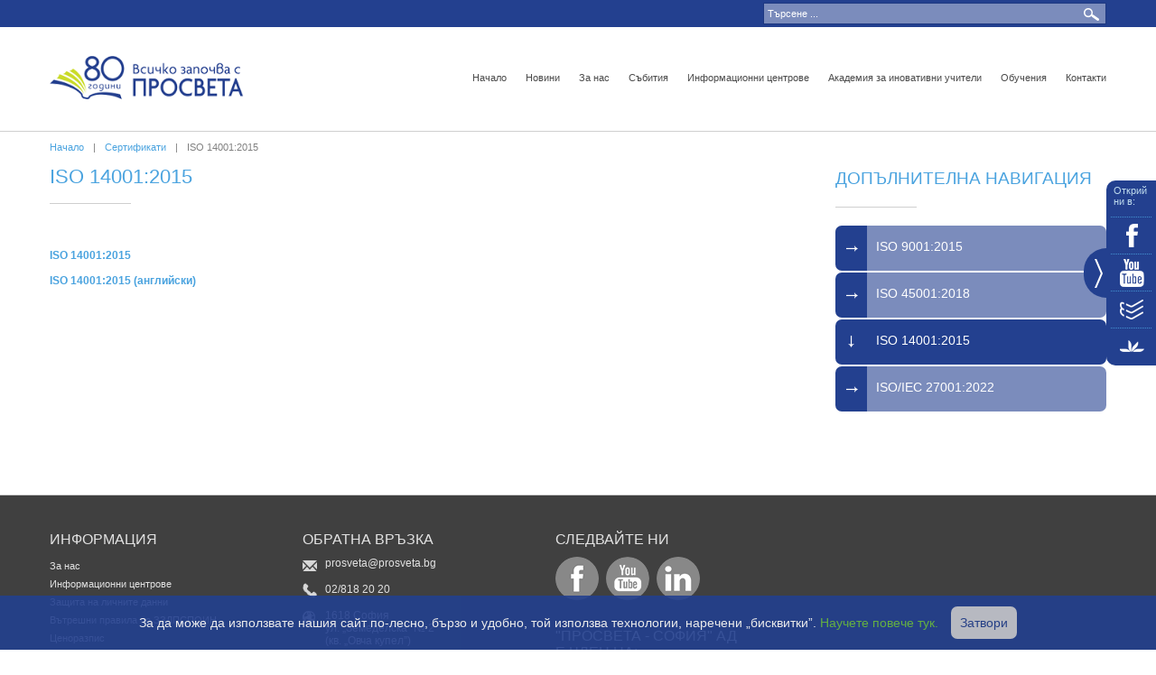

--- FILE ---
content_type: text/html; charset=utf-8
request_url: https://www.prosveta.bg/sertifikati/iso-14001-2015
body_size: 16171
content:
<!doctype html>
<html>
	<head>
    <meta charset="utf-8">
    <title>ISO 14001:2015 | Просвета</title>
    <base href="https://www.prosveta.bg/" />
<meta name="Generator" content="CMS Made Simple - Copyright (C) 2004-12 Ted Kulp. All rights reserved." />
<meta http-equiv="Content-Type" content="text/html; charset=utf-8" />
 

<!-- Google Tag Manager -->
<script>(function(w,d,s,l,i){w[l]=w[l]||[];w[l].push({'gtm.start':
new Date().getTime(),event:'gtm.js'});var f=d.getElementsByTagName(s)[0],
j=d.createElement(s),dl=l!='dataLayer'?'&l='+l:'';j.async=true;j.src=
'https://www.googletagmanager.com/gtm.js?id='+i+dl;f.parentNode.insertBefore(j,f);
})(window,document,'script','dataLayer','GTM-MK8MZ3J');</script>
<!-- End Google Tag Manager -->
    <link rel="stylesheet" href="//ajax.googleapis.com/ajax/libs/jqueryui/1.10.4/themes/redmond/jquery-ui.css" />
    <link rel="stylesheet" type="text/css" href="https://www.prosveta.bg/tmp/cache/stylesheet_combined_367832bed49be0965e7d6d122d1e663e.css" media="print, screen" />

    <script src="//ajax.googleapis.com/ajax/libs/jquery/1.11.0/jquery.min.js"></script>
    <script src="//ajax.googleapis.com/ajax/libs/jqueryui/1.10.4/jquery-ui.min.js"></script>
    
    <link rel="stylesheet" href="uploads/prosveta/fancybox/jquery.fancybox.css?v=2.1.5" type="text/css" media="screen" />
	<script type="text/javascript" src="uploads/prosveta/fancybox/jquery.fancybox.pack.js?v=2.1.5"></script>
    
    <link rel="start" title="Home Page, shortcut key=1" href="https://www.prosveta.bg/" />
		<link rel="prev" title="ISO 45001:2018" href="https://www.prosveta.bg/sertifikati/iso-45001-2018" />
		<link rel="next" title="ISO/IEC 27001:2022" href="https://www.prosveta.bg/sertifikati/ISO-IEC-27001-2022" />
    <script src="uploads/prosveta/js/common.js"></script>
    <!--[if lt IE 9]>
    	<script src="//html5shim.googlecode.com/svn/trunk/html5.js"></script>
		<![endif]-->
	<script>
	$(function(){
		$('.view-all-link > span').click(function(){
			window.location.href = $(this).prev().attr('href');
		});
	});
	</script>

<!-- Hotjar Tracking Code for https://www.prosveta.bg/ -->
<script>
    (function(h,o,t,j,a,r){
        h.hj=h.hj||function(){(h.hj.q=h.hj.q||[]).push(arguments)};
        h._hjSettings={hjid:2933180,hjsv:6};
        a=o.getElementsByTagName('head')[0];
        r=o.createElement('script');r.async=1;
        r.src=t+h._hjSettings.hjid+j+h._hjSettings.hjsv;
        a.appendChild(r);
    })(window,document,'https://static.hotjar.com/c/hotjar-','.js?sv=');
</script>

  </head>  <body>
<!-- Google Tag Manager (noscript) -->
<noscript><iframe src="https://www.googletagmanager.com/ns.html?id=GTM-MK8MZ3J"
height="0" width="0" style="display:none;visibility:hidden"></iframe></noscript>
<!-- End Google Tag Manager (noscript) -->
<div id="fb-root"></div>
   <header>     
      <div id="search-and-langs" class="row">
        <div class="row-inner">
          <ul id="langs">
            <li class="active">BG</li>
            <li><a href="#">EN</a></li>
          </ul>
          <form id="cntnt01moduleform_1" method="get" action="https://www.prosveta.bg/search" class="cms_form">
<div class="hidden">
<input type="hidden" name="mact" value="Search,cntnt01,dosearch,0" />
<input type="hidden" name="cntnt01returnid" value="143" />
</div>

<input type="text" id="search" name="cntnt01searchinput" placeholder="Търсене ..." value=""/>
<input type="hidden" name="submit" value="Изпрати" />
</form>

        </div>
      </div>
      
      <div class="row" id="logo-and-top-menu">
        <div class="row-inner">
          <a href="https://www.prosveta.bg/" title="Просвета"><img id="logo" src="uploads/images/Logo/Logo_80_PROSVETA-344.png" alt="Просвета"/></a>
          <ul id="top-nav">
	  	    	      	<li><a href="https://www.prosveta.bg/" title="Начало">Начало</a></li>
        	    	    	      	<li><a href="https://www.prosveta.bg/novini" title="Новини">Новини</a></li>
        	    	    	      	<li><a href="https://www.prosveta.bg/za-nas/izdatelstvo-prosveta" title="За нас">За нас</a></li>
        	    	    	      	<li><a href="https://www.prosveta.bg/sabitia" title="Събития">Събития</a></li>
        	    	    	    	      	<li><a href="https://www.prosveta.bg/informacionni-centrove" title="Информационни центрове">Информационни центрове</a></li>
        	    	    	    	    	    	      	<li><a href="https://www.prosveta.bg/inovativni" title="Академия за иновативни учители ">Академия за иновативни учители </a></li>
        	    	    	      	<li><a href="https://www.prosveti.se/" title="Обучения">Обучения</a></li>
        	    	    	      	<li><a href="https://www.prosveta.bg/kontakti" title="Контакти">Контакти</a></li>
        	    	    	    	    	    	    	    	    	    	    	    	    	    	    	    	    	    	    	    	    	    	    	    	    	    	    	    	    	    	    	    	    	    	    	    	    	    	    	    	    	    	    	    	    	    	    	    	    	    	    	    	    	    	    	    	    	    	    	    	    	    	    	    	    	    	    	    	    	    	    	  </ul>

        </div>
      </div>
   </header>
         
   <div id="container">
      
      <div class="row" id="main">
      	<div class="row-inner">
      	
      		<div id="breadcrumbs">
    <ul>
            	        	<li><a href="https://www.prosveta.bg/" title="Начало">Начало</a></li>
		                	        	<li>|</li>
                    	        	<li><a href="https://www.prosveta.bg/sertifikati" title="Сертификати">Сертификати</a></li>
		                	        	<li>|</li>
                    	      		<li>ISO 14001:2015</li>
                  </ul>
</div>

      		
        	<article>
          	<h1>ISO 14001:2015</h1>
            <hr class="separator"/>
            <p> </p>
<p><a title="ISO 14001:2015" href="uploads/prosveta/sertifikati/2025/Certificate%20ISO%2014001_BG_Prosveta%20-%20Sofia%20AD.pdf"><strong>ISO 14001:2015</strong></a></p>
<p><a title="ISO 14001:2015 (английски)" href="uploads/prosveta/sertifikati/2025/Certificate%20ISO%2014001_EN_Prosveta%20-%20Sofia%20AD.pdf" target="_self"><strong>ISO 14001:2015 (английски)</strong></a></p>
<p> </p>            
            
                      </article>
          <aside>
          	<div id="side-nav" class="widget">
	<div class="title">допълнителна навигация</div>
	<hr class="separator"/>
    <ul>
    		        <li><span></span><a  href="https://www.prosveta.bg/sertifikati/iso-9001-2015">ISO 9001:2015</a>
            	</li>
		        <li><span></span><a  href="https://www.prosveta.bg/sertifikati/iso-45001-2018">ISO 45001:2018</a>
            	</li>
			<li class="active"><span></span><a  href="https://www.prosveta.bg/sertifikati/iso-14001-2015">ISO 14001:2015</a>
	    	</li>
		        <li><span></span><a  href="https://www.prosveta.bg/sertifikati/ISO-IEC-27001-2022">ISO/IEC 27001:2022</a>
                </li>
    </ul>
    <br class="clear"/>
</div>

          	          	
          	<!-- 
            <div id="calendar-filter">
            	<div class="title">Календар събития</div>
              <hr class="separator"/>
              <div id="events-filter-calendar"></div>
              <script>
							$(function(){
								$('#events-filter-calendar').datepicker();
							});
							</script>
            </div>
             -->
          </aside>
        </div> <!-- /row-inner -->
        <br class="clear"/>
      </div> <!-- /main -->
      
   </div> <!-- /container -->
   
   <footer>
      <div class="row" id="footer">
      	<div class="row-inner">
      	  <div id="footer-menu">
          	<h3>ИНФОРМАЦИЯ</h3>
<ul>
	  	    	    	      <li><a href="https://www.prosveta.bg/za-nas/izdatelstvo-prosveta" title="За нас">За нас</a></li>
  	    	    	    	      <li><a href="https://www.prosveta.bg/informacionni-centrove" title="Информационни центрове">Информационни центрове</a></li>
  	    	      <li><a href="https://www.prosveta.bg/privacy" title="Защита на личните данни">Защита на личните данни</a></li>
  	    	      <li><a href="https://www.prosveta.bg/vtreshni-pravila-po-zzlpspoin" title="Вътрешни правила по ЗЗЛПСПОИН">Вътрешни правила по ЗЗЛПСПОИН</a></li>
  	    	      <li><a href="https://www.prosveta.bg/ceni-na-uchebnici" title="Ценоразпис">Ценоразпис</a></li>
  	    	      <li><a href="https://www.prosveta.bg/inovativni" title="Академия за иновативни учители ">Академия за иновативни учители </a></li>
  	    	      <li><a href="https://www.prosveti.se/" title="Обучения">Обучения</a></li>
  	    	      <li><a href="https://www.prosveta.bg/kontakti" title="Контакти">Контакти</a></li>
  	    	    	    	    	      <li><a href="https://www.prosveta.bg/vrazki" title="Връзки">Връзки</a></li>
  	    	    	    	    	    	    	    	    	    	    	    	    	    	    	    	    	    	    	    	    	    	    	    	    	    	    	    	    	    	    	    	    	    	    	    	    	    	    	    	    	    	    	    	    	    	    	    	    	    	    	    	    	    	    	    	    	    	    	    	    	    	    	    	    	    	    	  </ul>

          </div>
          <div id="feedback">
          	<h3>ОБРАТНА ВРЪЗКА</h3>
            <div id="feedback-email"><span></span>prosveta@prosveta.bg</div>
            <div id="feedback-tel"><span></span>02/818 20 20</div>
            <div id="feedback-address"><span></span>1618 София<br />ул. „Земеделска” № 2<br />(кв. „Овча купел”)</div>
          </div>
          <div id="follow">
          	<h3>СЛЕДВАЙТЕ НИ</h3>
            <a id="facebook" href="https://www.facebook.com/PROSVETA.BG" class="social-button"></a>
            <a id="youtube" href="https://www.youtube.com/prosvetaad" class="social-button"></a>
            <a id="linkedin" href="https://www.linkedin.com/company/5133782" class="social-button"></a>
<br></br><br>
<h3>"ПРОСВЕТА - СОФИЯ" АД<br> Е ЧЛЕН НА:</h3>
            <a href="http://www.eepg.org/" target="_blank"><img src="https://www.prosveta.bg/uploads/prosveta/images/eepg-logo.jpg" width="110px"></a>
            <a href="http://www.abk.bg/" target="_blank"><img src="https://www.prosveta.bg/uploads/prosveta/images/abk-logo.jpg" width="110px"></a>
<br>
          </div>
          <div id="facebook-plugin">
          	<iframe src="https://www.facebook.com/plugins/page.php?href=https%3A%2F%2Fwww.facebook.com%2FPROSVETA.BG&tabs&width=330&height=300&small_header=false&adapt_container_width=true&hide_cover=false&show_facepile=true&appId=116526341749233" width="330" height="240" style="border:none;overflow:hidden" scrolling="no" frameborder="0" allowfullscreen="true" allow="autoplay; clipboard-write; encrypted-media; picture-in-picture; web-share"></iframe>
          </div>
          <div id="additional-footer-content">
            <!--<a href="uploads/files/Startirasht-proekt.pdf" target="_blank"><img src="uploads/images/Proekti/Saobshtenie-start-proekt-2024.png" alt="" width="160px" /></a> <a href="sofia-2024-12" target="_blank"><img src="uploads/images/Proekti/Saobshtenie-start-proekt-2.png" alt="" width="160px" /></a>-->
          </div>
          <br class="clear" />
        </div>
      </div>
      <div class="row" id="copyright">
      	<div class="row-inner">
      		<div id="copy">2025 &copy; Просвета - София АД</div>
			<!-- <div id="iso-img">
				<a href="https://www.prosveta.bg/politika-po-upravlenie"><img src="https://www.prosveta.bg/uploads/prosveta/images/iso1.png"/></a>
				<a href="https://www.prosveta.bg/politika-po-upravlenie"><img src="https://www.prosveta.bg/uploads/prosveta/images/14001-18001_Logo-UKAS-150.png"/></a>
				<a href="https://www.prosveta.bg/politika-po-upravlenie"><img src="https://www.prosveta.bg/uploads/prosveta/images/iso3.png"/></a> 
			</div>-->
			<div id="iso-text">ИЗДАТЕЛСТВО „ПРОСВЕТА - СОФИЯ” е сертифициранo по:
<a href="https://www.prosveta.bg/sertifikati/iso-9001-2015">ISO 9001:2015</a>, 
<a href="https://www.prosveta.bg/sertifikati/iso-45001-2018">ISO 45001:2018</a>, 
<a href="https://www.prosveta.bg/sertifikati/iso-14001-2015">ISO 14001:2015</a>,
<a href="https://www.prosveta.bg/sertifikati/ISO-IEC-27001-2022">ISO/IEC 27001:2022</a></div>
		</div>
      </div> 
   </footer>
    
    <div id="fixed-social-buttons">
      <div id="fixed-social-buttons-arrow" class="opened"><span></span></div>
      <div id="fixed-social-buttons-panel">
      	<div>Открий ни в:</div>
      	<div id="fixed-facebook"><a href="https://www.facebook.com/PROSVETA.BG"></a></div>
        <div id="fixed-youtube"><a href="https://www.youtube.com/prosvetaad"></a></div>
        <div id="fixed-something"><a href="https://www.e-uchebnik.bg"></a></div>
<div id="fixed-e-prosveta"><a href="https://www.e-prosveta.bg"></a></div>
      </div>
    </div>
    <script type="text/javascript">// <![CDATA[
  (function(i,s,o,g,r,a,m){i['GoogleAnalyticsObject']=r;i[r]=i[r]||function(){
  (i[r].q=i[r].q||[]).push(arguments)},i[r].l=1*new Date();a=s.createElement(o),
  m=s.getElementsByTagName(o)[0];a.async=1;a.src=g;m.parentNode.insertBefore(a,m)
  })(window,document,'script','//www.google-analytics.com/analytics.js','ga');

  ga('create', 'UA-50471709-1', 'prosveta.bg');
  ga('send', 'pageview');
// ]]></script>

    
    <script type="text/javascript">var addthis_config = {"data_track_addressbar":false};</script>
	<script type="text/javascript" src="//s7.addthis.com/js/300/addthis_widget.js#pubid=ra-537617c83ad5fc55"></script>
	
	
    <div id="cookies-consent" style="font-size: 14px;z-index:100000;opacity: 0; position: fixed; bottom: 0; left: 0; height: 60px; width: 100%; background-color: #23408f; color: white;">
<div style="padding: 12px;text-align:center;">За да може да използвате нашия сайт по-лесно, бързо и удобно, той използва технологии, наречени „бисквитки”. <a style="color:#69bd43" href="https://www.prosveta.bg/privacy/tehnologii-za-polzvane-na-sajta">Научете повече тук.</a> <a id="close-cookie-consent" style="color: #23408f; background-color: #c6c8d1; text-decoration: none; display: inline-block; padding: 10px; -webkit-border-radius: 7px; -moz-border-radius: 7px; border-radius: 7px;cursor:pointer;margin-left:10px;" href="#">Затвори</a></div>
</div>
<script type="text/javascript">// <![CDATA[
$(function(){
  if(getCookie('cookie_consent') === null){
    $('#cookies-consent').fadeTo(300, 0.9);
  } else {
    $('#cookies-consent').hide();
  }
  $('#close-cookie-consent').click(function(){
    var date = new Date();
    date.setTime(date.getTime() + (10*365*24*60*60*1000));
    document.cookie = 'cookie_consent=approved;expires=' + date.toUTCString() + ';path=/';
    $('#cookies-consent').hide();
    $.get('https://auth.e-prosveta.bg/user/consent?site=prosveta.bg&reason=cookies');
    return false;
  });
  function getCookie(name) {
    var nameEQ = name + "=";
    var ca = document.cookie.split(';');
    for(var i=0;i < ca.length;i++) {
        var c = ca[i];
        while (c.charAt(0)==' ') c = c.substring(1,c.length);
        if (c.indexOf(nameEQ) == 0) return c.substring(nameEQ.length,c.length);
    }
    return null;
  }
});
// ]]></script>
	</body>
</html>

--- FILE ---
content_type: text/css
request_url: https://www.prosveta.bg/tmp/cache/stylesheet_combined_367832bed49be0965e7d6d122d1e663e.css
body_size: 52030
content:
@charset "utf-8";
/* CSS Document */

/* normalize rules - http://necolas.github.io/normalize.css/3.0.0/normalize.css */
html {
  font-family: sans-serif;
  -ms-text-size-adjust: 100%;
  -webkit-text-size-adjust: 100%
}
body {margin: 0;}
article,aside,details,figcaption,figure,footer,header,hgroup,main,nav,section,summary {display: block;}
audio,canvas,progress,video {
  display: inline-block;
  vertical-align: baseline;
}
audio:not([controls]) {
  display: none;
  height: 0;
}
[hidden],template {display: none;}
a {background: transparent;}
a:active,a:hover {outline: 0;}
abbr[title] {border-bottom: 1px dotted;}
b,strong {font-weight: bold;}
dfn {font-style: italic;}
h1 {
  font-size: 2em;
  margin: 0.67em 0;
}
mark {
  background: #ff0;
  color: #000;
}
small {font-size: 80%;}
sub,sup {
  font-size: 75%;
  line-height: 0;
  position: relative;
  vertical-align: baseline;
}
sup {top: -0.5em;}
sub {bottom: -0.25em;}
img {border: 0;}
svg:not(:root) {overflow: hidden;}
figure {margin: 1em 40px;}
hr {
  -moz-box-sizing: content-box;
  box-sizing: content-box;
  height: 0;
}
pre {overflow: auto;}
code,kbd,pre,samp {
  font-family: monospace, monospace;
  font-size: 1em;
}
button,input,optgroup,select,textarea {
  color: inherit;
  font: inherit;
  margin: 0;
}
button {overflow: visible;}
button,select {text-transform: none;}
button,
html input[type="button"],
input[type="reset"],
input[type="submit"] {
  -webkit-appearance: button;
  cursor: pointer;
}
button[disabled],html input[disabled] {cursor: default;}
button::-moz-focus-inner,input::-moz-focus-inner {border: 0;padding: 0;}
input {line-height: normal;}
input[type="checkbox"],input[type="radio"] {box-sizing: border-box;padding: 0;}
input[type="number"]::-webkit-inner-spin-button,
input[type="number"]::-webkit-outer-spin-button {height: auto;}
input[type="search"] {
  -webkit-appearance: textfield;
  -moz-box-sizing: content-box;
  -webkit-box-sizing: content-box;
  box-sizing: content-box;
}
input[type="search"]::-webkit-search-cancel-button,
input[type="search"]::-webkit-search-decoration {-webkit-appearance: none;}
fieldset {
  border: 1px solid #c0c0c0;
  margin: 0 2px;
  padding: 0.35em 0.625em 0.75em;
}
legend {border: 0;padding: 0;}
textarea {overflow: auto;}
optgroup {font-weight: bold;}
table {border-collapse: collapse;border-spacing: 0;}
td,th {padding: 0;}
/* Stylesheet: prosveta - normalize Modified On 2014-05-17 16:22:32 */
@charset "utf-8";
/* CSS Document */

body,html {
	padding:0;
	margin:0;
	font-family:Verdana, Geneva, sans-serif;
	font-size:12px;
	height:100%;
}


/* general look */
h2 {
	padding:10px 0;
	margin:0;
	font-size:23px;
	font-weight:normal;
	line-height:22px;
}
h3 {
	font-size:16px;
}
hr.separator {
	border:none;
	margin:0;
	padding:0;
	line-height:1px;
	height:1px;
	text-align:left;
	background-color:#cfcfcf;
	width:90px;
}

em {
	color:#69bd43;
	font-style: normal;
}

a {
	color:#4aa3df;
	text-decoration:none;
}
a:hover {
	text-decoration:underline;
}

.pull-left{float:left;}
.pull-right{float:right;}
.clear {clear: both;}
.hide {display:none;}

.select {
	color:#6d6d6d;
	font-size:12px;
	margin-bottom:5px;
	position:relative;
}
.select > span {
	cursor:pointer;
	display:block;
	background:#f8f9fb url([data-uri]) no-repeat 215px center !important;
	padding:7px 10px 0 10px !important;
	width:220px !important;
	height:20px;
	-webkit-border-radius: 7px;
  -moz-border-radius: 7px;
  border-radius: 7px;
}
.widget .select > span {
	background-position: 235px center !important;
}
.select > ul {
	position:absolute;
	height:200px;
	overflow: auto;
	background-color: #fff;
	padding:2px 0;
	display:none;
	top:27px;
	left:0;
	z-index: 10000;
	margin:0;
	list-style: none;
	-webkit-border-radius: 7px;
  -moz-border-radius: 7px;
  border-radius: 7px;
	width:240px;
}
.widget .select > ul {
	width:255px;
}
.select > ul > li > ul{
	padding-left:20px;
	list-style: none;
	margin:0;
}
.select > ul li {
	padding:2px 0 2px 10px;
	cursor:pointer;
}
.select.opened > ul {
	display:block;
}

.text-input {
	color:#6d6d6d;
	font-size:12px;
	padding-left:10px !important;
	height:27px;
	width:220px !important;
	margin-bottom:5px;
}
a.button {
	display:inline-block;
	padding:10px 40px 8px 15px;
	-webkit-border-radius: 7px;
  -moz-border-radius: 7px;
  border-radius: 7px;
	background:#a74339 url([data-uri]) no-repeat right 52%;
	font-size:12px;
	text-decoration:none;
	color:#fff;
}
a.button:hover {
	text-decoration:none;
}
a.button-clear {
	display:block;
	font-size:12px;
	text-decoration:none;
	color:#fff;
	line-height:12px;
}
a.button-clear span {
	padding:4px 5px 5px 5px;
	-webkit-border-radius: 7px;
  -moz-border-radius: 7px;
  border-radius: 7px;
	background:#a74339;
	display:inline-block;
	margin-right:5px;
}
a.button-clear:hover {
	text-decoration:none;
}
a.calendar-button {
	display:inline-block;
	-webkit-border-radius: 7px;
  -moz-border-radius: 7px;
  border-radius: 7px;
	font-size:14px;
	text-decoration:none;
	color:#fff;
	background:#4aa3df url(https://www.prosveta.bg/uploads/prosveta/images/calendar.png) no-repeat 10px 52%;
	padding:10px 10px 10px 45px;
}
a.calendar-button:hover {
	text-decoration:none;
}

/* page structure */
#container {
   	position:relative;
}
footer {
	height:360px;
	clear: both;
}
.row {
	width:100%;
	clear:both;
	border-bottom:solid 1px #cfcfcf;
}
.row-inner {
	width:1170px;
	margin:0 auto;
}

.row-inner-companies
{
	width:1250px;
	margin:0 auto;
}

/* Search and langs line */
#search-and-langs {
	position:fixed;
	top:0;
	z-index:1000;
	padding-top:3px;
	height:27px;
	background-color:#23408f;
	color:#fff;
	font-size:11px;
	border:none;
}
#search {
	height:24px;
	width:375px;
	padding:0 0 0 5px;
	margin:0;
	border:none;
	background: url(https://www.prosveta.bg/uploads/prosveta/images/search.png) no-repeat left top;
	color:#fff;
	display:block;
	float:right;
}
#search::-webkit-input-placeholder { /* WebKit browsers */
    color:    #fff;
}
#search:-moz-placeholder { /* Mozilla Firefox 4 to 18 */
    color:    #fff;
}
#search::-moz-placeholder { /* Mozilla Firefox 19+ */
    color:    #fff;
}
#search:-ms-input-placeholder { /* Internet Explorer 10+ */
    color:    #fff;
}
#langs {
	list-style:none;
	padding:0;
	margin:0 0 0 20px;
	float:right;
	display:none;
}
#langs li {
	float:left;
	font-size:14px;
	border-left: 1px solid #c6c8d1;
	padding-left:10px;
	line-height:14px;
	margin:5px 0 0 10px;
}
#langs li a {
	text-decoration:none;
	color:#c6c8d1;
	
}
#langs li a:hover {
	color:#fff;
}

/* logo and top menu */
#logo-and-top-menu {
	padding:25px 0;
	position:fixed;
	top:0;
	z-index:1000;
	margin-top:30px;
	background-color:#fff;
}
#logo {
	height:62px;
	
}
#top-nav {
	float:right;
	margin:15px 0 0 0;
	padding:0;
	list-style:none;
}
#top-nav li {
	float:left;
	font-size:11px;
	margin-right:1px;
	-webkit-border-radius: 7px;
  -moz-border-radius: 7px;
  border-radius: 7px;
}
#top-nav li:last-child {
	margin-right:-10px;
}
#top-nav li a {
	color:#4a4a4a;
	text-decoration:none;
	display:block;
	padding:10px;
	-webkit-border-radius: 7px;
  -moz-border-radius: 7px;
  border-radius: 7px;
}
#top-nav li a:hover, #top-nav li.active a  {
	color:#c6c8d1;
	background-color:#23408f;
}

/* footer */
#footer {
	background-color:#404040;
	padding:40px 0 0;
	border:none;
	height:260px;
}
#footer-menu {
	float:left;
	width:280px;
}
#footer-menu ul {
	list-style:none;
	padding:0;
	margin:0;
}
#footer-menu ul li{
	padding:3px 0;
}
#footer-menu a {
	color:#e2e2e2;
	font-size:11px;
	text-decoration:none;
}
#footer-menu a:hover {
	text-decoration:underline;
}
#footer h3 {
	padding:0 0 10px 0;
	margin:0;
	color:#e2e2e2;
	font-size:16px;
	font-weight:normal;
}
#feedback {
	float:left;
	color:#e2e2e2;
	font-size:12px;
	width:280px;
}
#follow {
	width:280px;
	float:left;
}
#feedback > div {
	position:relative;
	padding: 0 0 15px 25px;
}
#feedback > div > span {
	position:absolute;
	top:4px;
	left:0;
	display:inline-block;
	width:16px;
	height:16px;
}
#feedback > div#feedback-email > span {
	background:url(https://www.prosveta.bg/uploads/prosveta/images/feedback.png) no-repeat left top;
}
#feedback > div#feedback-tel > span {
	top:0px;
	background:url(https://www.prosveta.bg/uploads/prosveta/images/feedback.png) no-repeat -16px top;
}
#feedback > div#feedback-address > span {
	top:2px;
	background:url(https://www.prosveta.bg/uploads/prosveta/images/feedback.png) no-repeat -32px top;
}
.social-button {
	width:48px;
	height:48px;
	display:inline-block;
	margin-right:5px;
	border-radius: 50%;
	-webkit-transition: all ease 0.3s;
	-moz-transition: all ease 0.3s;
	-o-transition: all ease 0.3s;
	-ms-transition: all ease 0.3s;
	transition: all ease 0.3s;
}
.social-button:hover {
	box-shadow: 0px 0px 4px 1px rgba(0,0,0,0.8);
	-webkit-transform:rotate(360deg);
	-moz-transform:rotate(360deg);
	-o-transform:rotate(360deg);
	-ms-transform:rotate(360deg);
	transform:rotate(360deg);
}
#youtube {background:url(https://www.prosveta.bg/uploads/prosveta/images/social-buttons.png) no-repeat left top;}
#youtube:hover {background:url(https://www.prosveta.bg/uploads/prosveta/images/social-buttons.png) no-repeat left -48px;}
#facebook {background:url(https://www.prosveta.bg/uploads/prosveta/images/social-buttons.png) no-repeat -48px top;}
#facebook:hover {background:url(https://www.prosveta.bg/uploads/prosveta/images/social-buttons.png) no-repeat -48px -48px;}
#twitter {background:url(https://www.prosveta.bg/uploads/prosveta/images/social-buttons.png) no-repeat left top;}
#twitter:hover {background:url(https://www.prosveta.bg/uploads/prosveta/images/social-buttons.png) no-repeat left -48px;}
#googleplus {background:url(https://www.prosveta.bg/uploads/prosveta/images/social-buttons.png) no-repeat -96px top;}
#googleplus:hover {background:url(https://www.prosveta.bg/uploads/prosveta/images/social-buttons.png) no-repeat -96px -48px;}
#linkedin {background:url(https://www.prosveta.bg/uploads/prosveta/images/social-buttons.png) no-repeat -144px top;}
#linkedin:hover {background:url(https://www.prosveta.bg/uploads/prosveta/images/social-buttons.png) no-repeat -144px -48px;}

/* copyright */
#copyright {
	background-color:#353535;
	height:35px;
	padding:25px 0 0;
	color:#e2e2e2;
	font-size:11px;
	border:none;
}

/* fixed social buttons */
#fixed-social-buttons {
	position:fixed;
	right:0;
	top:200px;
	height:205px;
	z-index:101;
}
#fixed-social-buttons-panel {
	width:55px;
	background-color:#23408f;
	overflow:hidden;
	height:205px;
	float:left;
	-webkit-border-top-left-radius: 10px;
	-webkit-border-bottom-left-radius: 10px;
	-moz-border-radius-topleft: 10px;
	-moz-border-radius-bottomleft: 10px;
	border-top-left-radius: 10px;
	border-bottom-left-radius: 10px;
}
#fixed-social-buttons-arrow {
	width:25px;
	height:55px;
	margin-top:75px;
	float:left;
	background-color:#23408f;
	-webkit-border-top-left-radius: 25px;
	-webkit-border-bottom-left-radius: 25px;
	-moz-border-radius-topleft: 25px;
	-moz-border-radius-bottomleft: 25px;
	border-top-left-radius: 25px;
	border-bottom-left-radius: 25px;
	cursor:pointer;
}
#fixed-social-buttons-arrow span {
	width:9px;
	height:32px;
	display:block;
	margin:12px 0 0 12px;
	
	-webkit-transition: all ease 0.3s;
	-moz-transition: all ease 0.3s;
	-o-transition: all ease 0.3s;
	-ms-transition: all ease 0.3s;
	transition: all ease 0.3s;
}
#fixed-social-buttons-arrow:hover span {
	-webkit-transform:rotate(360deg);
	-moz-transform:rotate(360deg);
	-o-transform:rotate(360deg);
	-ms-transform:rotate(360deg);
	transform:rotate(360deg);
}
#fixed-social-buttons-arrow.opened span {
	background: url(https://www.prosveta.bg/uploads/prosveta/images/blue-arrows.png) no-repeat -9px top;
}
#fixed-social-buttons-arrow.closed span {
	background: url(https://www.prosveta.bg/uploads/prosveta/images/blue-arrows.png) no-repeat left top;
}
#fixed-social-buttons-panel div:first-child {
	padding:5px 0 0 3px;
	height:35px;
	overflow:hidden;
	width:42px;
}
#fixed-social-buttons-panel div {
	height:40px;
	color:#c0dcee;
	font-size:11px;
	margin:0 5px;
}
#fixed-social-buttons-panel div + div {
	border-top:dotted 1px #4493d2;
}
#fixed-social-buttons-panel div a {
	display:block;
	width:27px;
	height:31px;
	margin:5px 0 0 10px;
}
#fixed-facebook a{
	background: url(https://www.prosveta.bg/uploads/prosveta/images/fixed-social-buttons.png) no-repeat -27px top;
}
#fixed-facebook a:hover{
	background: url(https://www.prosveta.bg/uploads/prosveta/images/fixed-social-buttons.png) no-repeat -27px -31px;
}
#fixed-youtube a{
	background: url(https://www.prosveta.bg/uploads/prosveta/images/fixed-social-buttons.png) no-repeat left top;
}
#fixed-youtube a:hover{
	background: url(https://www.prosveta.bg/uploads/prosveta/images/fixed-social-buttons.png) no-repeat left -31px;
}
#fixed-something a{
	background: url(https://www.prosveta.bg/uploads/prosveta/images/fixed-social-buttons.png) no-repeat -54px top;
}
#fixed-something a:hover{
	background: url(https://www.prosveta.bg/uploads/prosveta/images/fixed-social-buttons.png) no-repeat -54px -31px;
}
#fixed-e-prosveta a{
	background: url(https://www.prosveta.bg/uploads/prosveta/images/fixed-social-buttons.png) no-repeat -84px top;
}
#fixed-e-prosveta a:hover{
	background: url(https://www.prosveta.bg/uploads/prosveta/images/fixed-social-buttons.png) no-repeat -84px -31px;
}

#anekdot {
	width:245px;
	min-height:250px;
	padding:15px;
	color:#fff;
	font-size:12px;
	line-height:16px;
	background:#69bd43 url(https://www.prosveta.bg/uploads/prosveta/images/anekdot.png) no-repeat right bottom;
	position:relative;
}
#anekdot h2 {
	font-size:24px;
	padding:0;
	margin:10px 0;
	font-weight:normal;
}
#anekdot hr {
	width:60px;
	background-color:#fff;
	margin-bottom:5px;
}
#anekdot div p {
	padding:0;
	margin:0;
}
#anekdot .button {
	position:absolute;
	bottom:20px;
	left:20px;
	background-color:#eda128;
}
#NewsPostDetailHeader {
	margin-bottom:80px;
}
.NewsSummaryHeader {
	padding-bottom:60px;
}
#NewsPostDetailHeader > h2, .NewsSummaryHeader > h3 {
	font-size:18px;
	float:left;
	padding:0;
	margin:0 0 0 10px;
	color:#69bd43;
	width: 757px;
}
#NewsPostDetailHeader > h2 {
	width: 790px;
}
.NewsSummaryHeader > h3 > a {
	color:#69bd43;
}

#NewsPostDetailHeader .date, .NewsSummaryHeader .date {
	float:left;
	color:#fff;
	background-color:#69bd43;
	-webkit-border-radius: 7px;
  -moz-border-radius: 7px;
  border-radius: 7px;
	width:43px;
	height:46px;
	text-align:center;
	line-height: normal;
}
#NewsPostDetailHeader .date span, .NewsSummaryHeader .date span {
	display:block;
}
#NewsPostDetailHeader .date .day, .NewsSummaryHeader .date .day { font-size:14px;font-weight:bold; }
#NewsPostDetailHeader .date .month, .NewsSummaryHeader .date .month { font-size:11px; }
#NewsPostDetailHeader .date .year, .NewsSummaryHeader .date .year { font-size:9px; }
.NewsSummarySummary {
	clear:both;
}
.NewsSummarySummary img {
	float:left;
	padding-right:10px;
	background: url([data-uri]) no-repeat left bottom;
	width:284px;
	height:155px;
	padding-bottom:12px;
}
.NewsSummary, .EventSummary {
	height:215px;
	padding:20px;
	position:relative;
}
.EventSummary{
	height:150px;
}
.NewsSummarySummary .button {
	position:absolute;
	bottom:20px;
	left:314px;
	background-color:#69bd43;
}
.NewsSummary:nth-child(odd), .EventSummary:nth-child(odd) {
	border-bottom:1px solid #e1e1e1;
	background-color:#fafafa;
}
.EventSummary .button {
	position:absolute;
	bottom:20px;
	left:180px;
	background-color:#4aa3df;
}
.EventSummary .date {
	height:150px;
	width:135px;
	float:left;
	background-color:#4aa3df;
	-webkit-border-radius: 7px;
	-moz-border-radius: 7px;
	border-radius: 7px;
	text-align:center;
	line-height: normal;
	color:white;
}
.EventSummary .date span, #EventPostDetailHeader .date span {
	display:block;
}
.EventSummary .date .day { font-size:48px;font-weight:bold; }
.EventSummary .date .month { font-size:38px; }
.EventSummary .date .year { font-size:30px; }
.EventSummarySummary {
	float:left;
	margin-left:25px;
	width:650px;
}
.EventSummary h3 {
	font-size:18px;
	margin-top:0;
}
.EventSummary h3 a {
	color:#4aa3df;
}
#EventPostDetailHeader .date {
	width:85px;
	height:90px;
	float:left;
	background-color:#4aa3df;
	-webkit-border-radius: 7px;
	-moz-border-radius: 7px;
	border-radius: 7px;
	text-align:center;
	line-height: normal;
	color:white;
	padding:10px 0 5px 0;
}
#EventPostDetailHeader .date .day { font-size:28px;font-weight:bold; }
#EventPostDetailHeader .date .month { font-size:22px; }
#EventPostDetailHeader .date .year { font-size:18px; }
#EventPostDetailHeader h2 {
	color:#4aa3df;
	margin-top:0;
	font-size:22px;
	font-weight:normal;
	
}
#EventPostDetailInfo {
	width:745px;
	height:105px;
	margin-left:20px;
	float:left;
	position:relative;
}
#EventPostDetailContent {
	clear:both;
}
#EventPostDetailsCity, #EventPostDetailsStartDate {
	color:#959595;
	font-size:14px;
	position:absolute;
	bottom:16px;
	left:0px;
}
#EventPostDetailsStartDate {
	bottom:-2px;
}
#EventPostDetailsCity span, #EventPostDetailsStartDate span {
	color:#4aa3df;
	font-size:16px;
}
#EventGmapCanvasContainer {
	overflow:hidden;
	height:500px;
	width:850px;
}
#EventGmapCanvas {
	height:500px;
	width:850px;
}
#EventGmapCanvas img{
	max-width:none!important;
	background:none!important;
}

.resource-type {
	color:#686868;
	font-size:10px;
	padding-left:22px;
}
.resource-type.book {
	background:url(https://www.prosveta.bg/uploads/prosveta/images/book-icon.png) no-repeat left center;
height:15px;
padding-top:2px;
}
.resource-type.ebook {
	background:url(https://www.prosveta.bg/uploads/prosveta/images/ebook-icon.png) no-repeat left center;
}
.authors{
	font-size:11px;
	line-height:13px;
	margin-bottom:15px;
}
.authors span {
	color:#236fa6;
}

#catalog-search {
	float:left;
}
#catalog-search h3 {
	color:#656870;
}
#catalog-search > div {
	width:245px;
	background-color:#dd5b4e;
	padding:10px 20px;
	margin-bottom:10px;
	-webkit-border-radius: 7px;
  -moz-border-radius: 7px;
  border-radius: 7px;
}
#catalog-search div {
	margin-bottom: 10px;
}
#catalog-search div p {
	font-size:16px;
	color:#fff;
	padding:3px 0;
	margin:0;
}
#catalog-search div p a {
	color:#fff;
	text-decoration:none;
}
#catalog-search div p a:hover {
	text-decoration:underline;
}
#catalog-search .button {
	margin-top:10px;
}

#iso-text {
	float:right;
	text-align:right;
	color:#e2e2e2;
	font-size:11px;
	text-transform: uppercase;
}
#iso-img {
	float:right;
	margin-top:-15px;
	margin-left:10px;
}
#copy {
	float:left;
}

.book-thumb {
	width:280px;
	height:125px;
	padding:15px 0;
	font-size:11px;
}
.book-thumb img {
	width:90px;
	height:125px;
	overflow:hidden;
	margin-right:18px;
	display:block;
	float:left;
}
.book-thumb .text {
	float:left;
	position:relative;
	width:172px;
	height:125px;
}
.book-thumb h4 {
	font-size:12px;
	text-transform:uppercase;
	padding:0;
	margin:0 0 15px 0;
}
.book-thumb h4 a {
	color:#403d3d;
	text-decoration:none;
}
.book-thumb h4 a:hover {
	color:#dd5b4e;
}
.book-thumb .descr {
	color:#403d3d;
}
.book-thumb .authors {
	color:#3c3d3d;
	position:absolute;
	bottom:0;
}
.book-thumb .authors span {
	color:#08b351;
}

.view-all-link {
	clear:both;
	font-size:14px;
	margin:0;
	position:relative;
	display:table;
	width:100%;
}
.view-all-link > a, .view-all-link > p {
	display:table-cell;
	vertical-align:middle;
	color:#555;
	width:100%;
	text-decoration:none;
	padding:0 37px 0 17px;
	margin:0;
	height:55px;
	background:#fff;
	-webkit-border-radius: 7px;
  -moz-border-radius: 7px;
  border-radius: 7px;
	border:1px solid #cfcfcf;
}
.view-all-link > a + span, .view-all-link > p + span {
	display:block;
	width:19px;
	height:19px;
	position:absolute;
	right:20px;
	top:20px;
	border-radius: 50%;
	background:url(https://www.prosveta.bg/uploads/prosveta/images/arrows.png) no-repeat left top;
	cursor:pointer;
	-webkit-transition: all ease 0.3s;
	-moz-transition: all ease 0.3s;
	-o-transition: all ease 0.3s;
	-ms-transition: all ease 0.3s;
	transition: all ease 0.3s;
}
.view-all-link > a:hover + span, .view-all-link > p:hover + span {
	background:url(https://www.prosveta.bg/uploads/prosveta/images/arrows.png) no-repeat -19px top;
	
	-webkit-transform:rotate(360deg);
	-moz-transform:rotate(360deg);
	-o-transform:rotate(360deg);
	-ms-transform:rotate(360deg);
	transform:rotate(360deg);
	box-shadow: 0px 0px 4px 1px rgba(207,207,207,0.8);
}
.view-all-link > span:first-child {
	position:absolute;
	display:block;
	background-color:#69bd43;
	width:45px;
	height:45px;
	border:1px solid #cfcfcf;
	font-size:14px;
	color:#fff;
	padding:10px 0 0 10px;
	-webkit-border-top-left-radius: 7px;
	-webkit-border-bottom-left-radius: 7px;
	-moz-border-radius-topleft: 7px;
	-moz-border-radius-bottomleft: 7px;
	border-top-left-radius: 7px;
	border-bottom-left-radius: 7px;
}
.view-all-link > span:first-child + a, .view-all-link > span:first-child + p {
	padding-left:70px;
}

#new-titles .view-all-link > a + span{
	background:url(https://www.prosveta.bg/uploads/prosveta/images/arrows.png) no-repeat left -38px;
}
#new-titles .view-all-link > a:hover + span {
	background:url(https://www.prosveta.bg/uploads/prosveta/images/arrows.png) no-repeat -19px -38px;
}
#new-titles h3 {
	color:#dd5b4e;
}
#new-titles hr {
	background-color:#dd5b4e;
	width:60px;
	margin-bottom:20px;
}

#upcoming-titles h3 {
	color:#69bd43;
}
#upcoming-titles hr {
	background-color:#69bd43;
	width:60px;
	margin-bottom:20px;
}
.log-activity{}
#facebook-plugin {
  height: 138px;
}
/* Stylesheet: prosveta - common Modified On 2023-08-27 09:02:44 */
@charset "utf-8";
/* CSS Document */

#breadcrumbs {
	border:none;
	padding-top:12px;
	height:30px;
}
#breadcrumbs ul {
	list-style:none;
	margin:0;
	padding:0;
	color:#808080;
	font-size:11px;
}
#breadcrumbs ul li {
	float:left;
}
#breadcrumbs ul li + li {
	margin-left:10px;
}
#container {
	margin-bottom:-360px;
	min-height: 100%;
	height: auto !important;
	height: 100%;
	position:relative;
	z-index:100;
}
#main {
	padding-top:145px;
	padding-bottom:420px;
	border:none;
}
footer {
	border-top: solid 1px #cfcfcf;
	position:relative;
	z-index:101;
}
article {
	width:850px;
	color:#555555;
	line-height:18px;
	padding-right:20px;
	float:left;
}
article h1{
	padding:0;
	margin: 0 0 20px 0;
	color:#4aa3df;
	font-size:22px;
	font-weight:normal;
	text-transform:uppercase;
}
article hr.separator {
	margin-bottom:20px;
}
article h2{
	font-size:14px;
	font-weight:bold;
	padding:0;
	margin:0;
}
article p{
	margin:0;
	padding: 0 0 10px 0;
}
aside {
	width:300px;
	float:left;
}
aside div.title {
	text-transform:uppercase;
	font-size:22px;
	margin-bottom:20px;
	color:#656870;
}
#side-nav div.title {
	color:#4aa3df;
	font-size:19px;
}
#side-nav > hr.separator {
	margin-bottom:20px;
}
#side-nav > ul {
	list-style:none;
	padding:0;
	margin:0;
}
#side-nav > ul > li {
	clear:both;
}
#side-nav > ul > li > a {
	background-color:#7b8cbc;
	width:255px;
	height:35px;
	display:block;
	float:left;
	margin-bottom:2px;
	color:#fff;
	font-size:14px;
	padding:15px 0 0 10px;
	-webkit-border-top-right-radius: 7px;
	-webkit-border-bottom-right-radius: 7px;
	-moz-border-radius-topright: 7px;
	-moz-border-radius-bottomright: 7px;
	border-top-right-radius: 7px;
	border-bottom-right-radius: 7px;
}
#side-nav > ul > li > a:hover {
	background-color:#23408f;
	text-decoration:none;
}
#side-nav > ul > li.active > a {
	background-color:#23408f;
}
#side-nav > ul > li > span {
	display:block;
	height:50px;
	width:35px;
	float:left;
	-webkit-border-top-left-radius: 7px;
	-webkit-border-bottom-left-radius: 7px;
	-moz-border-radius-topleft: 7px;
	-moz-border-radius-bottomleft: 7px;
	border-top-left-radius: 7px;
	border-bottom-left-radius: 7px;
	background: #23408f url([data-uri]) no-repeat 12px 22px;
}
#side-nav > ul > li.active > span {
	background: #23408f url([data-uri]) no-repeat 14px 18px;;
}
#side-nav > ul > li > ul {
	clear:both;
	list-style-type:disc;
	margin-bottom:5px;
}
#side-nav > ul > li > ul > li {
	padding:3px 0;
}
#side-nav > ul > li > ul > li > a {
	color:#7d7d7d;
}
#side-nav > ul > li > ul > li > a:hover {
	text-decoration:none;
	color:#23408f;
}
#side-nav > ul > li > ul > li.active {
	color:#23408f;
}

#events-filter > div + div {
	-webkit-border-radius: 7px;
	-moz-border-radius: 7px;
	border-radius: 7px;
	background-color:#69bd43;
	color:#fff;
	padding:10px 20px;
}
#events-filter > div + div p {
	padding:10px 0 5px 0;
	margin:0;
	font-size:16px;
}
#events-filter > div + div div.select-box select {
	width:260px !important;
	height:30px;
	color:#6d6d6d;
	background-position:235px center !important;
	-webkit-border-radius: 7px;
	-moz-border-radius: 7px;
	border-radius: 7px;
	border:1px solid #6d6d6d;
}
#events-filter > div + div input.text-input {
	width:250px !important;
	-webkit-border-radius: 7px;
	-moz-border-radius: 7px;
	border-radius: 7px;
	border:1px solid #6d6d6d;
}
#events-filter > div + div a.button {
	margin:10px 0;
	background-color:#569938;
}
#events-filter > div + div a.button-clear span {
	background-color:#569938;
}

#calendar-filter {
	padding:20px;
	margin-top:25px;
	background-color:#f2f2f2;
	clear:both;
	-webkit-border-radius: 7px;
  -moz-border-radius: 7px;
  border-radius: 7px;
}
#calendar-filter div.title {
	color:#23408f;
}
#calendar-filter hr.separator {
	background-color:#23408f;
}
#events-filter-calendar {
	margin:15px 0 0 15px;
}

#print-button {
	color:#929292;
	font-size:14px;
	cursor:pointer;
	-webkit-border-radius: 7px;
	-moz-border-radius: 7px;
	border-radius: 7px;
	border:1px solid #cfcfcf;
	padding:20px 0 20px 50px;
	background: url([data-uri]) no-repeat 0 10px;
	
}
#print-button span {
	height:27px;
	width:27px;
}
#EventActivationLink{
	position:absolute;
	bottom:-2px;
	right:0;
	width:376px;
}
#EventActivationLink a, #EventActivationLink span{
	display:block;
	-webkit-border-radius: 7px;
	-moz-border-radius: 7px;
	border-radius: 7px;
	padding:10px;
	color:white;
	font-size:15px;
	width:131px;
}
#EventActivationLink a {
	background-color: #6cbb4b;
}
#EventActivationLink span {
	background-color: #d7d7d7;
	margin-right:5px;
	float:left;
}
#EventActivationLink div {
	float:left;
	font-style:italic;
	color:#d7d7d7;
	width:220px;
	font-size:10px;
	line-height:12px;
}
#EventPostDetailContent {
	margin-top:20px;
	clear:both;
}

.books-box {
	color:#3c3d3d;
	border:1px solid #cfcfcf;
	background-color: #fafafa;
	padding:9px;
	float:left;
	width:260px;
	margin-bottom:10px;
}
.books-box.middle  {
	margin-left:5px;
	margin-right:5px;
}
.books-box .books-title {
	line-height:14px;
	margin-bottom:15px;
}
.books-box .books-title a {
	color:#3c3d3d;
	text-decoration: none;
	font-size:12px;
	font-weight:bold;
}
.books-box .books-title a:hover {
	text-decoration: none;
}
.books-thumb {
	width:125px;
	height:185px;
	float:left;
}
.books-info{
	margin-left:10px;
	width:125px;
	height:185px;
	float:left;
	position:relative;
}
.books-box .price {
	padding-top: 10px;
	height: 20px;
	clear:both;
}
.books-box .price span {
	color:#69bd62;
	font-size:18px;
}
#books-header {
	margin-bottom:15px;
}
#books-buttons {
	float:left;
}
#books-buttons a {
	border:1px solid #cfcfcf;
	padding: 15px 20px 15px 45px;
	color:#929292;
	font-size:14px;
	background:#fff url([data-uri]) no-repeat 98% 52%;
	width:213px;
	position:relative;
}
#books-buttons a#print span{
	display:inline-block;
	background: url(https://www.prosveta.bg/uploads/prosveta/images/cat.png) no-repeat left top;
	height:27px;
	width:27px;
	position:absolute;
	left:10px;
	top:12px;
}
#books-buttons a#export span{
	display:inline-block;
	background: url(https://www.prosveta.bg/uploads/prosveta/images/cat.png) no-repeat -27px top;
	height:30px;
	width:30px;
	position:absolute;
	left:10px;
	top:10px;
}

.pagination {
	float:right;
}
.pagination ul {
	list-style: none;
}
.pagination li {
	float:left;
	border:1px solid #cfcfcf;
	font-size:14px;
	-webkit-border-radius: 7px;
	-moz-border-radius: 7px;
	border-radius: 7px;
}
.pagination li.active {
	padding:3px 7px;
	color:#69bd62;
}
.pagination li a {
	color:#d1d1d1;
	display:block;
	padding:3px 7px;
}
.pagination li a:hover {
	text-decoration: none;
	background-color: #cfcfcf;
	color:#fff;
	-webkit-border-radius: 7px;
	-moz-border-radius: 7px;
	border-radius: 7px;
}
.pagination li + li {
	margin-left:5px;
}

#book-title {
	color:#85878d;
	font-size:22px;
	padding:0;
	font-weight:normal;
	margin:10px 0 20px 0;
}
#book-info {
	width:100%;
	background-color:#ededed;
}
#book-thumb {
	width:250px;
	padding:20px 20px 5px 20px;
	background-color: #e4e4e4;
}
#book-details {
	padding:20px 10px 5px 20px;
	vertical-align:top;
	font-size:14px;
	color:#686868;
	line-height:22px;
}
#book-authors {
	margin-top:25px;
}
#book-authors span {
	color: #69bd62;
}
#book-pages {
	padding-left:50px;
}
#book-warning {
	margin-top:20px;
	color:#dd5b4e;
}
#book-price-row {
	height:65px;
}
#book-price-row td {
	padding:0 20px;
}
#book-price {
	font-size:14px;
	color:#3c3d3d;
	border: 1px solid #cfcfcf;
	-webkit-border-radius: 7px;
	-moz-border-radius: 7px;
	border-radius: 7px;
	background-color: #fff;
	padding:20px 40px;
	display:inline-block;
}
#book-price span {
	color:#69bd62;
	font-size:28px;
}
#book-order {
	margin-top:2px;
	-webkit-border-radius: 7px;
	-moz-border-radius: 7px;
	border-radius: 7px;
	padding:20px 40px 20px 50px;
	display:inline-block;
	float:right;
	background-color:#dd5b4e;
	font-size:14px;
	color:#fff;
	vertical-align:middle;
	position:relative;
}
#book-order span {
	background: url(https://www.prosveta.bg/uploads/prosveta/images/cat.png) no-repeat -57px top;
	position:absolute;
	top:15px;
	left:10px;
	width:30px;
	height:26px;
}
#book-order:hover {
	text-decoration: none;
}
#fb-like-cell {
	height:25px;
	vertical-align: top;
	text-align: center;
	background-color: #e4e4e4;
}
#book-additional-text {
	font-size:10px;
	padding:0 20px;
	color:#69bd62;
}
#book-tabs {
	margin:30px 0;
}
#book-tabs-header ul {
	list-style: none;
	padding:0;
	color:#3c3d3d;
	font-size:14px;
}
#book-tabs-header li {
	float:left;
	cursor:pointer;
	padding:10px 25px;
	-webkit-border-radius: 7px;
	-moz-border-radius: 7px;
	border-radius: 7px;
}
#book-tabs-header li+li {
	margin-left:5px;
}
#book-tabs-header li.active, #book-tabs-header li:hover {
	background-color:#69bd62;
	color:#fff;
}
#book-tabs-header li.active {
	cursor:default;
}
#book-tabs-content {
	clear:both;
	border:1px dotted #cfcfcf;
	padding:10px;
	margin-top:20px;
}
#book-tabs-content #description, #book-tabs-content #authors_description{
	display:none;
}

#share-panel {
	padding:20px 15px 8px 15px;
	background-color: #e1e1e1;
	color:#494a4a;
	font-size:10px;
	margin-top:10px;
}
#share-panel > div {
	float:left;
}
#share-panel > div + div {
	margin-left:10px;
}
.addthis_button_google_plusone > div {
	width:57px !important;
}
.addthis_button_tweet > iframe {
	width:80px !important;
}
.addthis_button_linkedin_counter {
	padding-top:1px !important;
}
.addthis_button_pinterest_pinit iframe {
	width:50px !important;
}

aside #catalog-search div {
	width:260px;
}
aside .select > span {
	width: 235px !important;
}

aside #new-titles hr, aside #upcoming-titles hr {
	margin-bottom:0;
}
aside #new-titles h3, aside #upcoming-titles hr {
	margin:0 0 10px 0;
}

aside .widget {
	margin-bottom:30px;
	clear:all;
}

aside #upcoming-event h3 {
	color:#4aa3df;
	margin:0 0 10px 0;
}
aside #upcoming-event hr {
	background-color:#4aa3df;
	width:60px;
	margin-bottom:0;
}

aside .EventSummary .button {
	position:absolute;
	bottom:20px;
	left:110px;
	background-color:#4aa3df;
}
aside .EventSummary .date {
	height:120px;
	width:90px;
	float:left;
	background-color:#4aa3df;
	-webkit-border-radius: 7px;
	-moz-border-radius: 7px;
	border-radius: 7px;
	text-align:center;
	line-height: normal;
	color:white;
}
aside .EventSummary .date .day { font-size:36px;font-weight:bold; }
aside .EventSummary .date .month { font-size:28px; }
aside .EventSummary .date .year { font-size:23px; }
aside .EventSummary h4 {
	margin-top:0;
	font-size:12px;
}
aside .EventSummary{
	height:120px;
	padding-left:0;
}
aside .EventSummary:nth-child(odd) {
	border-bottom:none;
	background-color:#fff;
}
aside .EventSummarySummary {
	width:170px;
	margin-left:20px;
}
aside #upcoming-event .view-all-link a + span {
	background:url(https://www.prosveta.bg/uploads/prosveta/images/arrows.png) no-repeat left -19px;
}
aside #upcoming-event .view-all-link > a:hover + span {
	background:url(https://www.prosveta.bg/uploads/prosveta/images/arrows.png) no-repeat -19px -19px;
}

aside #anekdot {
	width:270px;
	-webkit-border-radius: 7px;
	-moz-border-radius: 7px;
	border-radius: 7px;
}

aside #catalog-search h3 {
	margin-top:0;
}

#events-archive-link {
	clear:all;
	margin-top:20px;
}
#events-archive-link > a + span {
	background: url(https://www.prosveta.bg/uploads/prosveta/images/arrows.png) no-repeat left -19px;
}
#events-archive-link > a:hover + span {
	background: url(https://www.prosveta.bg/uploads/prosveta/images/arrows.png) no-repeat -19px -19px;
}

#news-pagination, #events-pagination {
	margin-bottom:15px;
}
#events-pagination.pagination li.active, .events-pagination.pagination li.active {
	color:#4aa3df;
}
#NewsPostDetailImage {
	width:850px;
	height:470px;
	background: url(https://www.prosveta.bg/uploads/prosveta/images/news-bg.jpg) no-repeat left top;
}
#NewsPostDetailImage .csSlideWrapper {
	width:600px;
	height:410px;
}
#NewsPostDetailImage .csSlideOuter {
	width:600px;
}
#NewsPostDetailImage ul {
	margin:0;
}

.prev-next-news, .prev-next-event {
	display:block;
	float:left;
	margin:20px 10px 0 0;
	-webkit-border-radius: 7px;
	-moz-border-radius: 7px;
	border-radius: 7px;
	background-color:#69bd43;
	padding:20px 15px 0 15px;
	color:#fff;
	height:37px;
}
.prev-next-event {
	background-color:#4aa3df;
}
#view-all-news, #view-all-events {
	width:340px;
	margin-top:20px;
	clear:none;
	float:right;
}
#view-all-events.view-all-link a + span {
	background: url(https://www.prosveta.bg/uploads/prosveta/images/arrows.png) no-repeat left -19px;
}
#chat::-webkit-input-placeholder { /* WebKit browsers */
    color:#666;
}
#chat:-moz-placeholder { /* Mozilla Firefox 4 to 18 */
   color:#666;
   opacity:1;
}
#chat::-moz-placeholder { /* Mozilla Firefox 19+ */
   color:#666;
   opacity:1;
}
#chat:-ms-input-placeholder { /* Internet Explorer 10+ */
   color:#666;
}

@media print {
#fixed-social-buttons, #search-and-langs, #breadcrumbs, #share-panel, footer {
  display:none;
}
#logo-and-top-menu {
  position:absolute;
}
}

/** PDF VIEWER PAGE **/
.pdfs.books-box {
	width:400px;
}
.pdfs.books-box:nth-child(even) {
	margin-left:10px;
}
.pdfs.books-box > .books-info{
  width:260px;
}

.list-pdf {
	position:absolute;
	left:0;
	bottom:0;
	width:100%;
}

.list-pdf .view-pdf-button {
	color:#4aa3df;
	text-align:center;
	float:left;
	line-height:10px;
}
.list-pdf .view-pdf-button a {
	height:25px;
	background:#4aa3df;
	padding:5px 15px 0;
	line-height:20px;
	margin-bottom:3px;
}
.list-pdf .demo-pdf-button {
	color:#69bd43;
	text-align:center;
	float:right;
	line-height:10px;
}
.list-pdf .demo-pdf-button a {
	height:25px;
	background:#69bd43;
	padding:5px 15px 0;
	line-height:20px;
	margin-bottom:3px;
}
.list-pdf .razpredelenie-button {
	text-align:center;
	float:left;
	margin:5px 0 -5px 0;
}
.list-pdf .razpredelenie-button a {
	height:25px;
	font-size:11px;
	background:#ed5023;
	padding:5px 0 0 3px;
	width:257px;
}

/* ACCORDION */
.prosveta-accordion .view-all-link {
	margin-bottom:9px;
}
.prosveta-accordion .view-all-link p {
color:#4aa3df;
font-size:16px;
}
.prosveta-accordion .view-all-link p + span, .prosveta-accordion .view-all-link a + span {
	background:url(https://www.prosveta.bg/uploads/prosveta/images/arrows.png) no-repeat left -19px;
}
.prosveta-accordion .view-all-link > p:hover + span, .prosveta-accordion .view-all-link > a:hover + span {
	background:url(https://www.prosveta.bg/uploads/prosveta/images/arrows.png) no-repeat -19px -19px;
}
.prosveta-accordion .view-all-link > span:first-child {
	background-color:#4aa3df;
}
.prosveta-accordion .prosveta-accordion-body {
	padding:20px 10px;
        background:none;
	border:none;
}
/* override accordion styles */
.prosveta-accordion > .view-all-link {
	padding:0;
	display:table;
	border:none;
	background:none;
	font-weight:normal;
	margin-top:0;
}
.prosveta-accordion > .ui-accordion-header-active > span:first-child {
	display:none;
}
.prosveta-accordion > .ui-accordion-header-active > p {
	padding-left:17px;
}

button.button {
    border: none;
    border-radius: 7px;
    color: #fff;
    background-color: #dd5b4e;
    font-size: 14px;
    font-weight: bold;
    padding: 5px 10px;
    margin-top: 20px;
float:right;
}

.g-header-row {
    clear:both;
    padding-bottom:30px;
}
.g-header-row .g-header-row-input {
    float:left;
    position:relative;
}
.g-header-row .g-header-row-info {
    -moz-border-radius:8px;
    -webkit-border-radius:8px;
    border-radius:8px;
    background: #23408f;
    padding: 4px 20px 4px 0;
    text-align:right;
    width: 350px;
    color:white;
    float:left;
    height:18px;
}
.g-header-row .g-header-row-input input {
    height:16px;
    padding: 4px;
    width:480px;
    border: 1px solid #8a8a8a;
    -moz-border-radius:8px;
    -webkit-border-radius:8px;
    border-radius:8px;
    outline: 0;
    -webkit-appearance: none;
    margin:0 0 0 -10px;
}
/* Stylesheet: prosveta - inner Modified On 2025-08-04 09:05:34 */


--- FILE ---
content_type: text/plain
request_url: https://www.google-analytics.com/j/collect?v=1&_v=j102&a=1568617012&t=pageview&_s=1&dl=https%3A%2F%2Fwww.prosveta.bg%2Fsertifikati%2Fiso-14001-2015&ul=en-us%40posix&dt=ISO%2014001%3A2015%20%7C%20%D0%9F%D1%80%D0%BE%D1%81%D0%B2%D0%B5%D1%82%D0%B0&sr=1280x720&vp=1280x720&_u=IEBAAAABAAAAACAAI~&jid=912241200&gjid=425958628&cid=912720380.1769092371&tid=UA-50471709-1&_gid=1902212816.1769092371&_r=1&_slc=1&z=1300787570
body_size: -450
content:
2,cG-VD59917HP7

--- FILE ---
content_type: application/javascript
request_url: https://www.prosveta.bg/uploads/prosveta/js/common.js
body_size: 1679
content:
$(function(){
	$('.prosveta-accordion').accordion({
		icons: null,
		heightStyle: "content"
	});

	var searching = false;
	$('#search').focus(function(){
		searching = true;
	});
	$('#search').blur(function(){
		searching = false;
	});
	$('body').keypress(function(event){
		var keycode = (event.keyCode ? event.keyCode : event.which);
		if(keycode == '13' && searching == true){
			$('#search').closest('form').submit();
		}
	});

	$('#fixed-social-buttons-arrow').click(function(){
		var $this = $(this);
		if($this.hasClass('opened')){
			$('#fixed-social-buttons-panel').animate({width: 1}, 1000, 'swing', function(){
				$this.removeClass('opened').addClass('closed');
			});
		} else {
			$('#fixed-social-buttons-panel').animate({width: '55px'}, 1000, 'swing', function(){
				$this.removeClass('closed').addClass('opened');
			});
		}
	});

	var $header = $('#logo-and-top-menu');
	var $logo = $('#logo');
	var $topNav = $('#top-nav');
	$header.data('size', 'big');
	$(window).scroll(function(){
		if($(document).scrollTop() > 50){
			if($header.data('size') == 'big'){
				$header.data('size', 'small');
				$header.stop().animate({'padding': '2px 0 1px 0'}, 200);
				$logo.stop().animate({'width': '200px', 'height': '36px'}, 200);
				$topNav.stop().animate({'margin-top': '1px'}, 200);
			}
		} else {
			if($header.data('size') == 'small'){
				$header.data('size', 'big');
				$header.stop().animate({'padding': '25px 0'}, 200);
				$logo.stop().animate({'width': '277px', 'height': '62px'}, 200);
				$topNav.stop().animate({'margin-top': '15px'}, 200);
			}
		}
	});
	$('a.fancybox-popup').fancybox();
});
